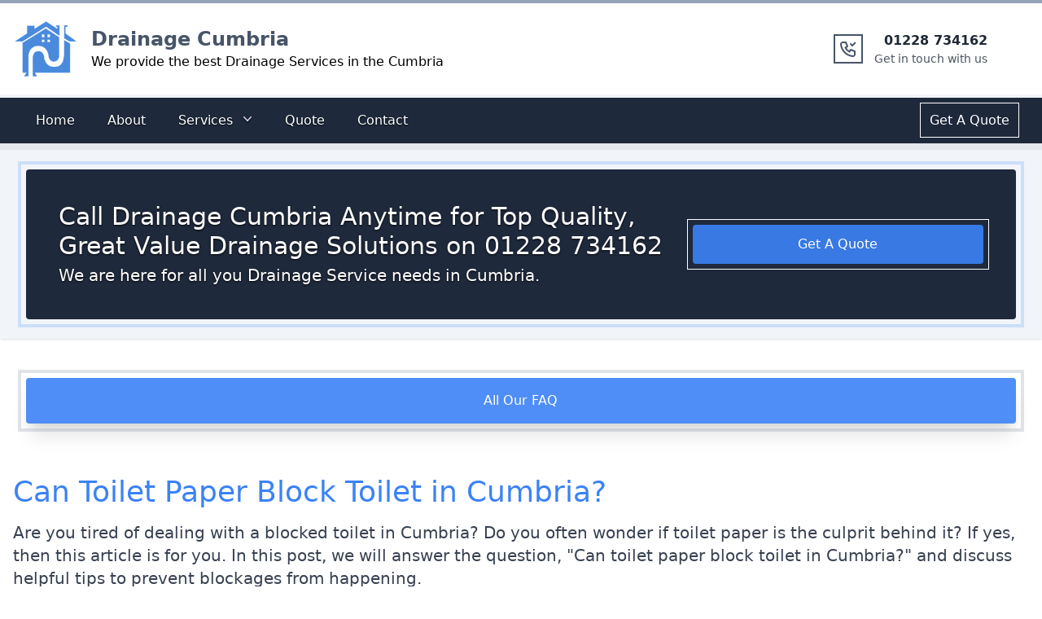

--- FILE ---
content_type: text/javascript; charset=utf-8
request_url: https://drainagecumbria.uk/component---packages-theme-theme-one-src-templates-faq-page-js-bf5fa5b541fd468a4431.js
body_size: 1288
content:
(self.webpackChunk_sites_drainagecumbria=self.webpackChunk_sites_drainagecumbria||[]).push([[474],{6750:function(e,t,r){"use strict";var a=r(2784),l=r(4792),n=r(6854);function s(e){for(var t=e.toLowerCase().split(" "),r=0;r<t.length;r++)t[r]=t[r].charAt(0).toUpperCase()+t[r].substring(1);return t.join(" ")}t.Z=e=>{var t;let{RelatedService:r,data:i}=e;return a.createElement(a.Fragment,null,i.distinct&&i.distinct.length>0?a.createElement("section",{className:"mt-20 mx-auto  max-w-screen-xl items-center mb-20 justify-between px-4"},a.createElement("h3",{className:"text-3xl mb-10  text-blue-500 text-center pb-4  border-b-2"},s(r)," Related Questions"),a.createElement("div",{className:" grid grid-cols-1 md:grid-cols-1 gap-6 h-80 rounded-md overflow-auto outline outline-offset-[4px] hover:outline-offset-[0px]  outline-slate-300/10 hover:outline-slate-800/40 duration-300"},a.createElement("div",{className:"col-span-1  flex md:col-span-14 bg-gray-100 p-4 "},a.createElement("div",{className:"pl-0 p-2 pr-0 lg:pl-6 lg:pr-2  my-auto  w-full   "},a.createElement("div",{className:"text-xl p-4 rounded-md  text-center  text-blue-500 mb-4"},null==i||null===(t=i.distinct)||void 0===t?void 0:t.map((e=>a.createElement(l.Link,{to:"/faq/"+n(e,{lower:!0})},a.createElement("div",{className:"mb-6 p-4 rounded-lg border-2 outline outline-offset-[4px] hover:outline-offset-[0px]  outline-slate-300/10 hover:outline-slate-800/40 duration-100 "}," ",s(e)))))))))):null)}},4073:function(e,t,r){"use strict";r.r(t),r.d(t,{Head:function(){return d}});var a=r(2784),l=r(4792),n=r(6750),s=r(301),i=r(443),o=r(6079),c=r(8699),u=r(4644),p=r.n(u);function m(e){for(var t=e.toLowerCase().split(" "),r=0;r<t.length;r++)t[r]=t[r].charAt(0).toUpperCase()+t[r].substring(1);return t.join(" ")}const d=e=>{let{pageContext:{Search:t,group:r}}=e;return a.createElement(i.Z,{title:m(t),description:r.edges[0].node.Output?p()(r.edges[0].node.Output.substring(0,137))+"...":null})};t.default=e=>{let{pageContext:t,data:r}=e;const{group:i,RelatedService:u,Search:p}=t;(0,c.aR)({Output:i.edges[0].node.Output}),(0,c.OR)({Output:i.edges[0].node.Output});return a.createElement(a.Fragment,null,a.createElement(o.Z,null,a.createElement(s.Z,{background:!0}),a.createElement("div",{className:"max-w-screen-xl mx-auto px-4 sm:px-6 lg:px-8 py-6 mt-6"},a.createElement("div",{className:" bg-blue-500/90  to-white shadow-xl p-4 rounded outline outline-[4px] hover:outline-[5px] outline-slate-500/20 hover:outline-blue-500/80 outline-offset-[6px] hover:outline-offset-0 duration-300"},a.createElement("div",{className:"grid grid-cols-2 md:grid-cols-6   "},a.createElement("div",{className:"col-span-2 sm:col-span-6  flex my-auto "},a.createElement(l.Link,{href:"/faq",className:"w-full text-center text-white rounded    "},"All Our FAQ"))))),a.createElement("div",{className:"mt-6 mx-auto  max-w-screen-xl items-center mb-10 justify-between px-4"}),a.createElement("div",{className:"mt-6 mx-auto  max-w-screen-xl items-center mb-10 justify-between px-4"},a.createElement(c.UG,{Output:i.edges[0].node.Output,options:{id:!0}})),a.createElement(n.Z,{RelatedService:u,data:null==r?void 0:r.relatedQA})))}},4644:function(e){e.exports=function(e,t){(t=t||{}).listUnicodeChar=!!t.hasOwnProperty("listUnicodeChar")&&t.listUnicodeChar,t.stripListLeaders=!t.hasOwnProperty("stripListLeaders")||t.stripListLeaders,t.gfm=!t.hasOwnProperty("gfm")||t.gfm,t.useImgAltText=!t.hasOwnProperty("useImgAltText")||t.useImgAltText,t.abbr=!!t.hasOwnProperty("abbr")&&t.abbr,t.replaceLinksWithURL=!!t.hasOwnProperty("replaceLinksWithURL")&&t.replaceLinksWithURL,t.htmlTagsToSkip=t.hasOwnProperty("htmlTagsToSkip")?t.htmlTagsToSkip:[];var r=e||"";r=r.replace(/^(-\s*?|\*\s*?|_\s*?){3,}\s*/gm,"");try{t.stripListLeaders&&(r=t.listUnicodeChar?r.replace(/^([\s\t]*)([\*\-\+]|\d+\.)\s+/gm,t.listUnicodeChar+" $1"):r.replace(/^([\s\t]*)([\*\-\+]|\d+\.)\s+/gm,"$1")),t.gfm&&(r=r.replace(/\n={2,}/g,"\n").replace(/~{3}.*\n/g,"").replace(/~~/g,"").replace(/`{3}.*\n/g,"")),t.abbr&&(r=r.replace(/\*\[.*\]:.*\n/,"")),r=r.replace(/<[^>]*>/g,"");var a=new RegExp("<[^>]*>","g");if(t.htmlTagsToSkip.length>0){var l="(?!"+t.htmlTagsToSkip.join("|")+")";a=new RegExp("<"+l+"[^>]*>","ig")}r=r.replace(a,"").replace(/^[=\-]{2,}\s*$/g,"").replace(/\[\^.+?\](\: .*?$)?/g,"").replace(/\s{0,2}\[.*?\]: .*?$/g,"").replace(/\!\[(.*?)\][\[\(].*?[\]\)]/g,t.useImgAltText?"$1":"").replace(/\[([^\]]*?)\][\[\(].*?[\]\)]/g,t.replaceLinksWithURL?"$2":"$1").replace(/^\s{0,3}>\s?/gm,"").replace(/^\s{1,2}\[(.*?)\]: (\S+)( ".*?")?\s*$/g,"").replace(/^(\n)?\s{0,}#{1,6}\s+| {0,}(\n)?\s{0,}#{0,} #{0,}(\n)?\s{0,}$/gm,"$1$2$3").replace(/([\*]+)(\S)(.*?\S)??\1/g,"$2$3").replace(/(^|\W)([_]+)(\S)(.*?\S)??\2($|\W)/g,"$1$3$4$5").replace(/(`{3,})(.*?)\1/gm,"$2").replace(/`(.+?)`/g,"$1").replace(/~(.*?)~/g,"$1")}catch(n){return console.error(n),e}return r}}}]);
//# sourceMappingURL=component---packages-theme-theme-one-src-templates-faq-page-js-bf5fa5b541fd468a4431.js.map